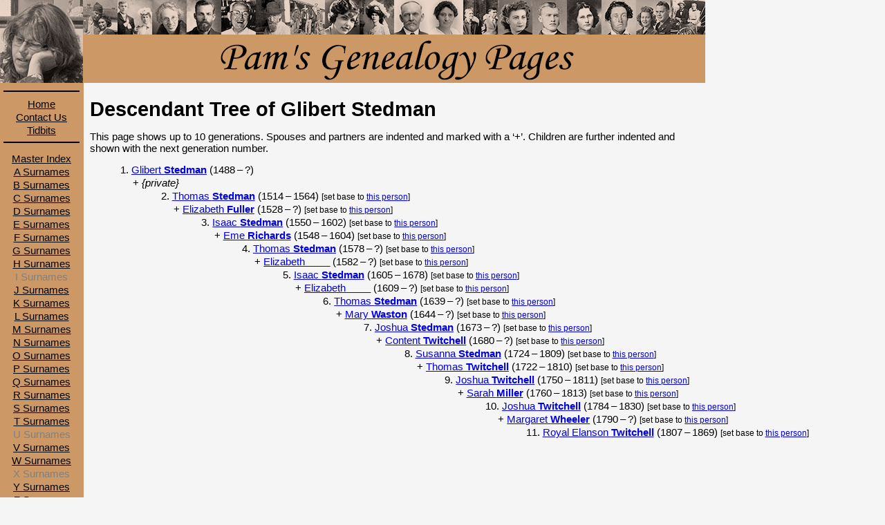

--- FILE ---
content_type: text/html; charset=UTF-8
request_url: http://genealogy.silverelk.net/descendants.php?dbid=A&indid=I425
body_size: 1801
content:
<!DOCTYPE html>
<html lang="en">
<head>
    
<!-- BEGIN standard header tags -->

<meta http-equiv="content-type" content="text/html;charset=utf-8" />
<link href="/images/siteicon.gif" type="image/gif" rel="icon" />
<link href="/common/genealogy.css" type="text/css" rel="stylesheet" title="Silverelk Genealogy Page Style" />

<meta name="description" content="Pam and Bradley's family trees." />
<meta name="keywords" content="genealogy, family history" />
    <title>Pam's Genealogy Pages: Descendent Tree</title>
</head>
<body>
    <!-- BEGIN page navigation -->
<div id="header">
	<img src="/images/header.png" alt="Pam's Genealogy Pages" width="900" height="120" />
</div>
<div id="nav">
    <div class="fixed-nav">
        <img src="/images/pam.jpg" alt="Pam, after a research session." width="120" height="120" />
        <hr />
        <p><a href='/'>Home</a></p>
        <p><a href='/contact.php'>Contact Us</a></p>
        <p><a href='/tidbits/tidbits.php'>Tidbits</a></p>
        <hr />
    </div>

    <div class="scrolling-nav">
        <p><a href="/index_master.php">Master Index</a></p>
        <p><a href='/index_general.php?fileid=a'>A Surnames</a></p>
<p><a href='/index_general.php?fileid=b'>B Surnames</a></p>
<p><a href='/index_general.php?fileid=c'>C Surnames</a></p>
<p><a href='/index_general.php?fileid=d'>D Surnames</a></p>
<p><a href='/index_general.php?fileid=e'>E Surnames</a></p>
<p><a href='/index_general.php?fileid=f'>F Surnames</a></p>
<p><a href='/index_general.php?fileid=g'>G Surnames</a></p>
<p><a href='/index_general.php?fileid=h'>H Surnames</a></p>
<p class="unused">I Surnames</p>
<p><a href='/index_general.php?fileid=j'>J Surnames</a></p>
<p><a href='/index_general.php?fileid=k'>K Surnames</a></p>
<p><a href='/index_general.php?fileid=l'>L Surnames</a></p>
<p><a href='/index_general.php?fileid=m'>M Surnames</a></p>
<p><a href='/index_general.php?fileid=n'>N Surnames</a></p>
<p><a href='/index_general.php?fileid=o'>O Surnames</a></p>
<p><a href='/index_general.php?fileid=p'>P Surnames</a></p>
<p><a href='/index_general.php?fileid=q'>Q Surnames</a></p>
<p><a href='/index_general.php?fileid=r'>R Surnames</a></p>
<p><a href='/index_general.php?fileid=s'>S Surnames</a></p>
<p><a href='/index_general.php?fileid=t'>T Surnames</a></p>
<p class="unused">U Surnames</p>
<p><a href='/index_general.php?fileid=v'>V Surnames</a></p>
<p><a href='/index_general.php?fileid=w'>W Surnames</a></p>
<p class="unused">X Surnames</p>
<p><a href='/index_general.php?fileid=y'>Y Surnames</a></p>
<p><a href='/index_general.php?fileid=z'>Z Surnames</a></p>
<p><a href='/index_general.php?fileid=unknown'>[Unknown]</a></p>
    	<hr />
    	<p><a href="http://silverelk.net">Silverelk</a></p>
    </div>
</div>
	<div id="main"><div id="descendents">
		<h1>Descendant Tree of Glibert <span class="surname">Stedman</span></h1>
		<p>This page shows up to 10 generations. Spouses and partners are
            indented and marked with a &lsquo;+&rsquo;. Children are further indented and shown with the next
            generation number. </p>
		<ul class="first">
<li class="normal"><p>1. <a href="/individual.php?dbid=A&indid=I425">Glibert <span class="surname">Stedman</span></a> (1488&thinsp;&ndash;&thinsp;?)</p></li>
<li class="spouse"><p>+ <em>{private}</em></p></li>
<ul>
<li class="normal"><p>2. <a href="/individual.php?dbid=A&indid=I423">Thomas <span class="surname">Stedman</span></a> (1514&thinsp;&ndash;&thinsp;1564) <span class="set-as-root">[set base to <a href='/descendants.php?dbid=A&indid=I423'>this person</a>]</span></p></li>
<li class="spouse"><p>+ <a href="/individual.php?dbid=A&indid=I424">Elizabeth <span class="surname">Fuller</span></a> (1528&thinsp;&ndash;&thinsp;?) <span class="set-as-root">[set base to <a href='/descendants.php?dbid=A&indid=I424'>this person</a>]</span></p></li>
<ul>
<li class="normal"><p>3. <a href="/individual.php?dbid=A&indid=I365">Isaac <span class="surname">Stedman</span></a> (1550&thinsp;&ndash;&thinsp;1602) <span class="set-as-root">[set base to <a href='/descendants.php?dbid=A&indid=I365'>this person</a>]</span></p></li>
<li class="spouse"><p>+ <a href="/individual.php?dbid=A&indid=I366">Eme <span class="surname">Richards</span></a> (1548&thinsp;&ndash;&thinsp;1604) <span class="set-as-root">[set base to <a href='/descendants.php?dbid=A&indid=I366'>this person</a>]</span></p></li>
<ul>
<li class="normal"><p>4. <a href="/individual.php?dbid=A&indid=I363">Thomas <span class="surname">Stedman</span></a> (1578&thinsp;&ndash;&thinsp;?) <span class="set-as-root">[set base to <a href='/descendants.php?dbid=A&indid=I363'>this person</a>]</span></p></li>
<li class="spouse"><p>+ <a href="/individual.php?dbid=A&indid=I364">Elizabeth <span class="surname">____</span></a> (1582&thinsp;&ndash;&thinsp;?) <span class="set-as-root">[set base to <a href='/descendants.php?dbid=A&indid=I364'>this person</a>]</span></p></li>
<ul>
<li class="normal"><p>5. <a href="/individual.php?dbid=A&indid=I361">Isaac <span class="surname">Stedman</span></a> (1605&thinsp;&ndash;&thinsp;1678) <span class="set-as-root">[set base to <a href='/descendants.php?dbid=A&indid=I361'>this person</a>]</span></p></li>
<li class="spouse"><p>+ <a href="/individual.php?dbid=A&indid=I362">Elizabeth <span class="surname">____</span></a> (1609&thinsp;&ndash;&thinsp;?) <span class="set-as-root">[set base to <a href='/descendants.php?dbid=A&indid=I362'>this person</a>]</span></p></li>
<ul>
<li class="normal"><p>6. <a href="/individual.php?dbid=A&indid=I301">Thomas <span class="surname">Stedman</span></a> (1639&thinsp;&ndash;&thinsp;?) <span class="set-as-root">[set base to <a href='/descendants.php?dbid=A&indid=I301'>this person</a>]</span></p></li>
<li class="spouse"><p>+ <a href="/individual.php?dbid=A&indid=I302">Mary <span class="surname">Waston</span></a> (1644&thinsp;&ndash;&thinsp;?) <span class="set-as-root">[set base to <a href='/descendants.php?dbid=A&indid=I302'>this person</a>]</span></p></li>
<ul>
<li class="normal"><p>7. <a href="/individual.php?dbid=A&indid=I295">Joshua <span class="surname">Stedman</span></a> (1673&thinsp;&ndash;&thinsp;?) <span class="set-as-root">[set base to <a href='/descendants.php?dbid=A&indid=I295'>this person</a>]</span></p></li>
<li class="spouse"><p>+ <a href="/individual.php?dbid=A&indid=I296">Content <span class="surname">Twitchell</span></a> (1680&thinsp;&ndash;&thinsp;?) <span class="set-as-root">[set base to <a href='/descendants.php?dbid=A&indid=I296'>this person</a>]</span></p></li>
<ul>
<li class="normal"><p>8. <a href="/individual.php?dbid=A&indid=I290">Susanna <span class="surname">Stedman</span></a> (1724&thinsp;&ndash;&thinsp;1809) <span class="set-as-root">[set base to <a href='/descendants.php?dbid=A&indid=I290'>this person</a>]</span></p></li>
<li class="spouse"><p>+ <a href="/individual.php?dbid=A&indid=I289">Thomas <span class="surname">Twitchell</span></a> (1722&thinsp;&ndash;&thinsp;1810) <span class="set-as-root">[set base to <a href='/descendants.php?dbid=A&indid=I289'>this person</a>]</span></p></li>
<ul>
<li class="normal"><p>9. <a href="/individual.php?dbid=A&indid=I274">Joshua <span class="surname">Twitchell</span></a> (1750&thinsp;&ndash;&thinsp;1811) <span class="set-as-root">[set base to <a href='/descendants.php?dbid=A&indid=I274'>this person</a>]</span></p></li>
<li class="spouse"><p>+ <a href="/individual.php?dbid=A&indid=I275">Sarah <span class="surname">Miller</span></a> (1760&thinsp;&ndash;&thinsp;1813) <span class="set-as-root">[set base to <a href='/descendants.php?dbid=A&indid=I275'>this person</a>]</span></p></li>
<ul>
<li class="normal"><p>10. <a href="/individual.php?dbid=A&indid=I226">Joshua <span class="surname">Twitchell</span></a> (1784&thinsp;&ndash;&thinsp;1830) <span class="set-as-root">[set base to <a href='/descendants.php?dbid=A&indid=I226'>this person</a>]</span></p></li>
<li class="spouse"><p>+ <a href="/individual.php?dbid=A&indid=I227">Margaret <span class="surname">Wheeler</span></a> (1790&thinsp;&ndash;&thinsp;?) <span class="set-as-root">[set base to <a href='/descendants.php?dbid=A&indid=I227'>this person</a>]</span></p></li>
<ul>
<li class="normal"><p>11. <a href="/individual.php?dbid=A&indid=I134">Royal Elanson <span class="surname">Twitchell</span></a> (1807&thinsp;&ndash;&thinsp;1869) <span class="set-as-root">[set base to <a href='/descendants.php?dbid=A&indid=I134'>this person</a>]</span></p></li>
	</div></div>
</body>
</html>


--- FILE ---
content_type: text/css
request_url: http://genealogy.silverelk.net/common/genealogy.css
body_size: 4752
content:
/**********************************************************************************************************************
/* Silverelk Genealogy (Sub)Domain CSS Definitions
/*
/* There are three main divisions within the body structure of this domain: the header, the navigation panel, and the
/* main panel.
/*********************************************************************************************************************/

/**********************************************************************************************************************
/*
/* Basic Settings
/*
/* These definitions form a base-level format for this domain. In effect, they are similar to a "reset" CSS file, and
/* any discrepancies in browsers should be addressed here. This shouldn't contain any class definitions beyond those
/* that define very generic formats.
/*
/*********************************************************************************************************************/

html, body
{
	margin: 0;
	padding: 0;
	font-family: Verdana, sans-serif;
	line-height: 1.2;
	color: black;
	background-color: whitesmoke;
	font-size: 11pt;
	/* although the background color can be set as desired, the GIF is used keep color in the navigation panel's area,
	/* even after it has scrolled. */
	background-image: url('/images/background.gif');
	background-position: left top;
	background-repeat: repeat-y;
}

p
{
	margin:0;
	padding: 1em 0 0 0;
}

p.error-notice
{
	color: red;
	font-weight: bold;
}

h1
{
	margin: 0;
	padding: 0;
	font-size: 200%;
	font-style: normal;
	font-weight: bold;
}

h2
{
	margin: 1em 0 0;
	padding: 0;
	font-size: 120%;
	font-style: normal;
	font-weight: bold;
	color: #333;
}

h3, h4, h5, h6
{
	margin: 0;
	padding: 1em 0 0;
	font-size: 100%;
	font-style: italic;
	font-weight: bold;
	color: #333;
}

ul li, ol li, dl dd, dl dt, blockquote
{
	margin:0;
	padding:0;
	list-style:none;
}

em
{
	font-style: italic;
}

strong
{
	font-weight: bold;
}

strong em, em strong
{
	font-style: italic;
	font-weight: bold;
}

/**********************************************************************************************************************
/*
/* Page Sections
/*
/* These extend the base CSS to provide modifications used in each of the panels.
/*
/*********************************************************************************************************************/

/*---------------------------------------------------------------------------------------------------------------------
/* Header Area
/*-------------------------------------------------------------------------------------------------------------------*/

#header
{
	position: absolute;
	top: 0;
	left: 120px;
	width: 900px;
	height: 120px;
	margin: 0;
	padding: 0;
}

/*---------------------------------------------------------------------------------------------------------------------
/* Navigation Panel
/*-------------------------------------------------------------------------------------------------------------------*/

#nav
{
	width: 120px;
	margin: 0;
	padding: 0 0 5px;
}

#nav div.fixed-nav
{
	position: fixed;
	top: 0;
	/* specifying the color makes the fixed area opaque to the scrolling area. */
	background-color: #cc9966;
}

#nav div.scrolling-nav
{
	/* unfortunately needed to show this div below the fixed div above it. */
	padding-top: 220px;
}

#nav p
{
	padding-left: 5px;
	padding-right: 5px;
	padding-top: 2px;
	text-align: center;
}

#nav p.unused
{
	color: gray;
}

#nav p.newtitle
{
	padding-top: .5em;
}

#nav hr
{
	width: 90%;
	margin-top: 0.5em;
	padding-top: 0;
	border: 1px black solid;
}

#nav a
{
	color: black;
}

/*---------------------------------------------------------------------------------------------------------------------
/* Main Panel
/*-------------------------------------------------------------------------------------------------------------------*/

#main
{
	position: absolute;
	top: 120px;
	left: 120px;
	width: 880px;
	margin: 0;
	padding: 20px 10px;
}

#main h2
{
	padding-left: 2px;
	padding-top: 4px;
	padding-bottom: 4px;
	background-color: #eee;
}

#main p.data-line
{
	margin-left: 2em;
	padding-top: 2px;
}

#main p.data-line span.label
{
	font-weight: bold;
	color: #555;
}

#main p.spaced-text-line
{
	margin-left: 2em;
	padding-top: 1em;
}

#main p span.surname
{
	font-weight: bold;
}

#main p span.dropcap
{
	float: left;
	display: block;
	position: relative;
	top: -0.2em;
	margin-top: 0;
	padding-top: 0;
	font-size: 280%;
	font-weight: bold;
}

#main ul, #main ol
{
	margin-top: 1em;
	margin-left: 4em;
	padding-top: 0;
}

#main ul li, #main ol li
{
	margin-top: 1em;
	padding-top: 0;
}

#main ul.tight-list li, #main ol.tight-list li
{
	margin-top: 0;
	padding-top: 0;
}

#main ul li
{
	list-style-type: disc;
}

#main ol li
{
	list-style-type: lower-alpha;
}

#main dl
{
	margin-left: 2em;
}

#main dl dt
{
	padding-top: 1em;
	font-style: italic;
}

#main dl dt.add
{
	padding-top: 0;
}

#main dl dd
{
	margin-left: 2em;
}

#main ul li p,
#main ol li p,
#main dl dt p,
#main dl dd p
{
	margin: 0;
	padding: 0;
}

#main table
{
	padding: 0;
	margin: 1em auto 0;
	border-collapse: collapse;
	border-spacing: 0;
}

#main table caption
{
	margin-top: 1em;
	margin-bottom: 10px;
	text-align: center;
	font-weight: bold;
	font-style: italic;
	font-size: 120%;
}

#main table thead tr
{
}

#main table thead tr th
{
	padding: 2px 10px;
	border-top: 2px solid black;
	border-bottom: 2px solid black;
	font-style: italic;
	font-weight: bold;
	font-size: 120%;
	background-color: #F0F0F0;
}

#main table tbody
{
	border-bottom: 1px solid gray; /* won't show up in IE6, I don't have a good fix */
}

#main table tbody tr
{
	vertical-align: top;
	border-top: 1px solid gray;
}

#main table tbody td
{
	padding: 2px 10px;
	border-top: 1px solid gray; /* needed by IE6 to show any lines at all */
}

/**********************************************************************************************************************
/*
/* Family Tree Selectors
/*
/* These selectors are used on the index pages (index, index-master, and index-general). Using the CSS below on the
/* index-master and index-general pages, will allow for the dynamic showing and hiding of the names for the family. If
/* Javascript is enabled (as it should be on most browsers) these changes will also set cookies that allow the user's
/* choice to be remembered between pages, and will enable the display of checkboxes on the index page (which has no
/* names).
/*
/*********************************************************************************************************************/

/*---------------------------------------------------------------------------------------------------------------------
/* Define the form of a family tree title on the home (index), index-master, and index-general pages.
/*-------------------------------------------------------------------------------------------------------------------*/

/* On the home (index) page, and if Javascript is enabled (the expected usual case), the family name is a selector and
/* will be remembered between pages. If Javascript is disabled, the selector becomes a simple title. The selector is
/* simply a combined checkbox input and label that allows the user to turn display of the names for a particular family
/* either on or off. This is visually different from the index pages so the CSS differs, but should be similar.) */

#main label.home-family-selector-label
{
	margin-top: 1em;
	margin-left: 50px;
	display: block;
	font-style: italic;
	font-weight: bold;
	color: #333
}

#main input.home-family-selector-input
{
	margin-right: 8px;
	height: 16px;
	width: 16px;
	vertical-align: middle;
	position: relative;
	bottom: 1px;
}

#main p.home-family-name-title
{
	margin-top: 1em;
	margin-left: 74px;
	padding-top: 0;
	font-style: italic;
	font-weight: bold;
	color: #333;
}

#main p.home-family-name-info
{
	margin-left: 74px;
	padding-top: 0.25em;
	font-size: 80%;
	font-style: italic;
}

/* The selector described above for the home page, is always active on the master and general index pages, since it is
/* implemented using CSS only. If Javascript is enabled (the expected usual case) the memory of any changes will be
/* remembered between pages. This is visually different from the index pages, so the CSS differs, but should be
/* similar.*/

#main input.index-family-selector-input
{
	margin-right: 8px;
	vertical-align: middle;
	position: relative;
	bottom: 1px;
}

#main label.index-family-selector-label
{
	margin: 0;
	margin-top: 1em;
	margin-left: 14px;
	padding: 0;
	display: block;
	font-style: italic;
	font-weight: bold;
}

#main p.index-family-title
{
	margin-top: 1em;
	margin-left: 14px;
	font-style: italic;
	font-weight: bold;
}

#main label.index-family-selector-label p img,
#main p.index-family-title img
{
	padding-right: 1em;
}
#main div.index-family-list p.simple-name-list
{
	margin-left: 4em;
	padding-top: 0.25em;
}

#main div.index-family-list p.multi-name-list
{
	margin-left: 4em;
	padding-top: 0.5em;
}

/*---------------------------------------------------------------------------------------------------------------------
/* Provide dynamic showing and hiding of a list on the master-index and general-index pages.
/*-------------------------------------------------------------------------------------------------------------------*/

/* This slightly complex CSS is to allow for hiding lists within HTML itself, and starts with the elements with IDs that
/* start with "indexNameList"; in this code, that only applies to an input checkbox with two labels (one for the shown
/* state, one for the hidden state), immediately preceding the list to be hidden or shown. The set includes three
/* definitions. The first hides the checkbox and the list. It also works with the second definition to show or hide the
/* first or second label, depending on the input check state. And finally, the third definition shows the list when the
/* input is checked. */

[id^="indexNameList"],				  		/* hide the "input type=checkbox" checkbox */
[id^="indexNameList"] + label + div,   		/* hide the list itself */
[id^="indexNameList"]:checked + label p,   	/* hide the first label (only if checked) */
[id^="indexNameList"] + label p + p       	/* hide the second label (if not checked) */
{
	display: none;
}
[id^="indexNameList"]:checked + label p + p	/* display the second label (if checked) */
{
	display: inline-block;
}
[id^="indexNameList"]:checked + label + div	/* show the list (if checked) */
{
	display: block;
}

/**********************************************************************************************************************
/*
/* Page-Specific CSS Definitions
/*
/*********************************************************************************************************************/

/*---------------------------------------------------------------------------------------------------------------------
/* individual.php
/*-------------------------------------------------------------------------------------------------------------------*/

#main div#individual h1.aka-name
{
	margin-top: 0;
	font-size: 120%;
	font-style: normal;
	font-weight: bold;
}

#main div#individual h1.aka-name span.aka-label
{
	font-size: 80%;
	font-style: normal;
	font-weight: normal;
}

#main div#individual p.update-line
{
	margin-left: 0;
	padding-top: 0.5em;
	font-size: 80%;
	font-style: italic;
}

#main div#individual h3.indent
{
	margin-left: 2em;
}

#main div#individual div.show-picture
{
	float: right;
	margin-left: 10px;
	margin-bottom: 10px;
	padding-bottom: 15px;
}

#main div#individual div.show-picture p.caption
{
	padding-top: 0;
	width: 150px;
	text-align: center;
	font-size: 80%;
	font-weight: normal;
	font-style: italic;
}

#main div#individual div.chart-links
{
	width: 100%;
	height: 2em;
	margin: 0 0 1em;
	padding: 0;
	border: none;
	border-bottom: 1px solid black;
}

#main div#individual div.chart-links p
{
	padding: 0;
	margin: 0;
	font-size: 80%;
	font-style: normal;
	font-weight: bolder;
	text-align: right;
}

#main div#individual p.text-line
{
	margin-left: 2em;
}

#main div#individual p.source-line
{
	margin-left: 2em;
}

#main div#individual p.source-line span.source-label
{
	font-weight: bold;
	font-style: italic;
}

#main div#individual p.source-more
{
	margin-left: 4em;
	padding-top: 0;
	margin-top: 0;
	font-style: italic;
}
#main div#individual div.children
{
	margin-top: 1em;
}

#main div#individual div.data-line
{
	margin-left: 2em;
	padding-top: 2px;
	display: inline-block;
	position: relative;
}

#main div#individual div.data-line span.source-link
{
	font-size: 80%;
	font-style: italic;
}

#main div#individual div.tooltip
{
	display: inline;
	border-bottom: 1px dotted black;
}

#main div#individual div.tooltip span.tooltiptext
{
	visibility: hidden;
	font-style: normal;
	font-size: 120%;
	width: 800px;
	background-color: powderblue;
	padding: 5px 2em 1em 0;
	border-radius: 6px;
	border: 1px solid black;
	position: absolute;
	z-index: 1;
	top: 100%;
	left: 0;
}

#main div#individual div.tooltip:hover
{
	background-color: powderblue;
}

#main div#individual div.tooltip:hover span.tooltiptext
{
	visibility: visible;
	transition-delay: 500ms;
}

/*---------------------------------------------------------------------------------------------------------------------
/* ancestors.php
/*-------------------------------------------------------------------------------------------------------------------*/

#main div#ancestors table
{
	width: 100%;
	margin: 1em 0 0;
	padding: 0;
	table-layout: fixed;
	border: none;
}

#main div#ancestors table tr
{
	margin: 0;
	padding: 0;
	border: none;
}

#main div#ancestors table tr td
{
	width: 5%;
	margin: 0;
	padding: 0;
	border: none;
	vertical-align: middle;
}

#main div#ancestors table tbody
{
	border: none; /* why is tbody required to remove lines in FireFox, when it isn't used here? */
}

#main div#ancestors table tr td p
{
	margin: 1px;
	padding: 0;
	white-space: nowrap;
}

#main div#ancestors table tr td p.no-height
{
	margin: 0;
	height: 0;
}

#main div#ancestors table tr td p span.dates
{
	font-size: 80%;
}

#main div#ancestors table tr td p span.set-as-root
{
	font-size: 80%;
}

#main div#ancestors table tr td p span.unknown
{
	font-style: italic;
}

/*---------------------------------------------------------------------------------------------------------------------
/* contacts.php
/*-------------------------------------------------------------------------------------------------------------------*/
/* TBD THIS DOES NOT APPEAR TO WORK, SEE contact.php. */

/*---------------------------------------------------------------------------------------------------------------------
/* descendents.php
/*-------------------------------------------------------------------------------------------------------------------*/

#main div#descendents ul
{
	margin: 0 0 0 4em;
	padding: 0;
}

#main div#descendents ul.first
{
	margin: 1em 0 0;
	padding: 0;
}

#main div#descendents ul li
{
	margin-top: 2px;
	padding: 0;
	list-style-type: none;
}

#main div#descendents ul li.normal
{
	margin-left: 3em;
}

#main div#descendents ul li.spouse
{
	margin-left: 4.25em;
}

#main div#descendents ul li p
{
	white-space: nowrap;
}

#main div#descendents ul li p span.set-as-root
{
	font-size: 80%;
}

/*---------------------------------------------------------------------------------------------------------------------
/* tidbits/kinship_names.php
/*-------------------------------------------------------------------------------------------------------------------*/

#main div#kinship_names table
{
	width: 100%;
	margin-top: 1em;
	border: 1px solid black;
}

#main div#kinship_names table td
{
	width: 20%;
	margin: 0;
	padding: 2px;
	border: 1px solid black;
	text-align: center;
	vertical-align: middle;
}

#main div#kinship_names table td.corner
{
	width: auto;
	background-color: #999;
}

#main div#kinship_names table td.gennumber
{
	width: auto;
}

#main div#kinship_names table td.common,
#main div#kinship_names ul li span.common
{
	background-color: #A0E0A0;
}

#main div#kinship_names table td.descendant,
#main div#kinship_names ul li span.descendant
{
	background-color: #C0C0E0; 
}

#main div#kinship_names table td.oneoff,
#main div#kinship_names ul li span.oneoff
{
	background-color: #E0C0C0;
}

#main div#kinship_names table td.cousin,
#main div#kinship_names ul li span.cousin
{
	background-color: #F0F000;
}

#main div#kinship_names table td.cousinremoved,
#main div#kinship_names ul li span.cousinremoved
{
	background-color: #F0F0A0;
}
